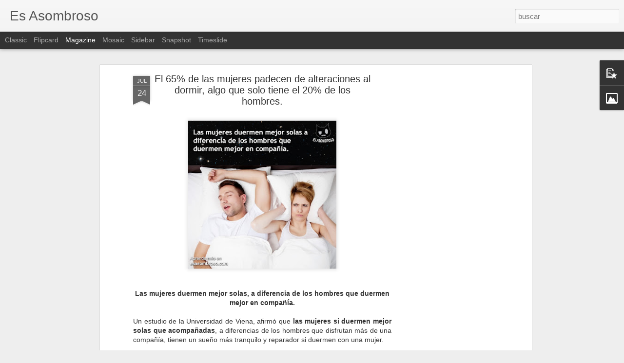

--- FILE ---
content_type: text/javascript; charset=UTF-8
request_url: http://www.esasombroso.com/?v=0&action=initial&widgetId=PopularPosts1&responseType=js&xssi_token=AOuZoY5a7mUAbkEfFCEm9u9-l9YWgRxUDQ%3A1769070197025
body_size: 3367
content:
try {
_WidgetManager._HandleControllerResult('PopularPosts1', 'initial',{'title': 'Popular Posts', 'showSnippets': true, 'showThumbnails': true, 'thumbnailSize': 72, 'showAuthor': false, 'showDate': false, 'posts': [{'id': '7574658960009351895', 'title': '\xbfQu\xe9 es el sue\xf1o profundo y cu\xe1nto necesitamos de este para\ndescansar \x26#39;bien\x26#39;?', 'href': 'http://www.esasombroso.com/2015/06/que-es-el-sueno-profundo-y-cuanto.html', 'snippet': '\xa0 De las ocho horas de sue\xf1o que un humano debe dormir, s\xf3lo en dos de ellas se descansa y se recuperan fuerzas. Existen muchas aplicaciones...', 'thumbnail': 'https://blogger.googleusercontent.com/img/b/R29vZ2xl/AVvXsEhmBJXPSjD_uUHYwLhsyGRRrVruZmEqrRP7g91JaFxWH5MZbdBJtdQD-SMHCjzu1qruiBRDxas19AuWpf-FcEXMOxfIsmFv4Va9b2MnbtFw17zYskP5o1x_pxv6LqfxWup8Hg8TntvLfAM/s72-c/Descansamos-solo-dos-horas.jpg', 'featuredImage': 'https://blogger.googleusercontent.com/img/b/R29vZ2xl/AVvXsEhmBJXPSjD_uUHYwLhsyGRRrVruZmEqrRP7g91JaFxWH5MZbdBJtdQD-SMHCjzu1qruiBRDxas19AuWpf-FcEXMOxfIsmFv4Va9b2MnbtFw17zYskP5o1x_pxv6LqfxWup8Hg8TntvLfAM/s320/Descansamos-solo-dos-horas.jpg'}, {'id': '5252460967157847103', 'title': 'Hablemos sobre la concepci\xf3n del universo: Nicol\xe1s Cop\xe9rnico.', 'href': 'http://www.esasombroso.com/2020/01/hablemos-sobre-la-concepcion-del.html', 'snippet': 'Fue Nicol\xe1s Cop\xe9rnico quien formul\xf3, ya en el Renacimiento,  la teor\xeda del heliocentrismo. Seg\xfan la cual, el sol es el centro del universo y...', 'thumbnail': 'https://blogger.googleusercontent.com/img/b/R29vZ2xl/AVvXsEggGTXXq_25D7xsd07_wgA_J4cxgzD6nwkt4LNJXtQtD3ZMdUJ51fUpQFUYtc5PaxXFF6OoqUkigl6q5BcJKK16kQszVQP1Nx9K0QgSgnIm2JBu7Q3DXi5UdcmKY5cpc59enqq3UGbM0e8/s72-c/poland-3809010_960_720.jpg', 'featuredImage': 'https://blogger.googleusercontent.com/img/b/R29vZ2xl/AVvXsEggGTXXq_25D7xsd07_wgA_J4cxgzD6nwkt4LNJXtQtD3ZMdUJ51fUpQFUYtc5PaxXFF6OoqUkigl6q5BcJKK16kQszVQP1Nx9K0QgSgnIm2JBu7Q3DXi5UdcmKY5cpc59enqq3UGbM0e8/s320/poland-3809010_960_720.jpg'}, {'id': '2603749361894912493', 'title': 'La historia del perro callejero que sigui\xf3 a un equipo sueco en una carrera de 688 km', 'href': 'http://www.esasombroso.com/2015/07/Perro-callejero-Carrera-en-Amazonas.html', 'snippet': '     Un perro callejero sigui\xf3 a un equipo sueco en una carrera a trav\xe9s de los bosques y r\xedos del Amazonas luego de recibir una alb\xf3ndiga p...', 'thumbnail': 'https://blogger.googleusercontent.com/img/b/R29vZ2xl/AVvXsEh6kRN0r0IqcrwMFodg1Ymj2EggEnLTqrQ6FgzQKg-CUFLoU2_21bSOGUnP2PQJY2yiyWvJqQBG8ZqxRafPsd7vpMpYG3ezfMc6oFeVsbMZ8In7txZylPQI6QCd6_ti9zmyFnwBCOE-YAg/s72-c/Perro-callejero-carrera-en-el-amazonas.jpg', 'featuredImage': 'https://blogger.googleusercontent.com/img/b/R29vZ2xl/AVvXsEh6kRN0r0IqcrwMFodg1Ymj2EggEnLTqrQ6FgzQKg-CUFLoU2_21bSOGUnP2PQJY2yiyWvJqQBG8ZqxRafPsd7vpMpYG3ezfMc6oFeVsbMZ8In7txZylPQI6QCd6_ti9zmyFnwBCOE-YAg/s320/Perro-callejero-carrera-en-el-amazonas.jpg'}, {'id': '3639473001926456441', 'title': 'La fiesta que hizo Stephen Hawking para viajeros del tiempo', 'href': 'http://www.esasombroso.com/2015/07/Hawking-Fiesta-de-Viajeros-en-el-Tiempo.html', 'snippet': '   \xa0     El 28 de junio del 2009, Stephen Hawking hizo una fiesta para viajeros del tiempo. El anunci\xf3 la fiesta un d\xeda despu\xe9s de haberla h...', 'thumbnail': 'https://blogger.googleusercontent.com/img/b/R29vZ2xl/AVvXsEjZIZ3jfV8k6oWh-JBOtR-p2Xw5NpldwU7TTz7UyM0CnquVlYXiD8rPKTkd4bufh0npwrybmieHB_8pOGN3Yk4-SfORLHpdxKCHxRMyqWqSr2d-qhc4z3pk6e7zhthDNCtgQobr9kJ3xRQ/s72-c/Fiesta-Hawking-Viajeros-del-Tiempo.jpg', 'featuredImage': 'https://blogger.googleusercontent.com/img/b/R29vZ2xl/AVvXsEjZIZ3jfV8k6oWh-JBOtR-p2Xw5NpldwU7TTz7UyM0CnquVlYXiD8rPKTkd4bufh0npwrybmieHB_8pOGN3Yk4-SfORLHpdxKCHxRMyqWqSr2d-qhc4z3pk6e7zhthDNCtgQobr9kJ3xRQ/s320/Fiesta-Hawking-Viajeros-del-Tiempo.jpg'}, {'id': '4195827859080630457', 'title': '27 Hacks Psicol\xf3gicos Para Manipular la Mente y las Emociones de las\nPersonas', 'href': 'http://www.esasombroso.com/2014/12/27-hacks-psicologicos-para-manipular-la.html', 'snippet': '\xa0 Manipular  a las personas puede ser una tarea dif\xedcil pero s\xed que ser\xeda \xfatil. El cerebro puede ser una asombrosa y poderosa herramienta si...', 'thumbnail': 'https://blogger.googleusercontent.com/img/b/R29vZ2xl/AVvXsEjNL16bZWMqgba_iXxGMF_-Cm-xiwsBrq4cgnAkzJnIT2jJ76CsKf-6gILITSkwAWlxBfw9K3ziIxevx38s2GDvoIA9icYXhSf2JsWPv0FOOyEv_P04pB0oQoV7FMvV5wwyu9l4IQSgtxo/s72-c/silencio.jpg', 'featuredImage': 'https://blogger.googleusercontent.com/img/b/R29vZ2xl/AVvXsEjNL16bZWMqgba_iXxGMF_-Cm-xiwsBrq4cgnAkzJnIT2jJ76CsKf-6gILITSkwAWlxBfw9K3ziIxevx38s2GDvoIA9icYXhSf2JsWPv0FOOyEv_P04pB0oQoV7FMvV5wwyu9l4IQSgtxo/s1600/silencio.jpg'}, {'id': '72194006724624057', 'title': 'Significado del s\xedmbolo de los illuminatis', 'href': 'http://www.esasombroso.com/2018/06/significado-del-simbolo-de-los.html', 'snippet': 'Los illuminati,  a pesar de ser un grupo \x26quot;secreto\x26quot; , les gusta dejar su simbolog\xeda a la vista, a veces de forma sutil, otras veces...', 'thumbnail': 'https://blogger.googleusercontent.com/img/b/R29vZ2xl/AVvXsEicM5Py3EI6GkN3vwMjN9lZ-Tnur0-y02AiRWEkdxusPuWGy4fyvqHo5rLmSFDlW9EMoe_yidEpxXx5Q3Fy54IqxgMGR-yP1EEpREsTCb38C9hmWGgIPuth2JqreSSdOT1G2Ii1qDu71fE/s72-c/illuminatis-prepraran-tercera-guerra-mundial-.jpg', 'featuredImage': 'https://blogger.googleusercontent.com/img/b/R29vZ2xl/AVvXsEicM5Py3EI6GkN3vwMjN9lZ-Tnur0-y02AiRWEkdxusPuWGy4fyvqHo5rLmSFDlW9EMoe_yidEpxXx5Q3Fy54IqxgMGR-yP1EEpREsTCb38C9hmWGgIPuth2JqreSSdOT1G2Ii1qDu71fE/s320/illuminatis-prepraran-tercera-guerra-mundial-.jpg'}, {'id': '4096454670231177664', 'title': 'Artista que crea dibujos sacando lo peor de las personas', 'href': 'http://www.esasombroso.com/2016/09/artista-que-crea-dibujos-sacando-lo.html', 'snippet': 'El artista Sketchy Crab. Que es bien conocido en la subreddit r / RoastMe por dibujar los peores defectos de las personas. En realidad, hay ...', 'thumbnail': 'https://blogger.googleusercontent.com/img/b/R29vZ2xl/AVvXsEhj8jWfnVR-dedbj72oZxgbmocFACytALNe1ePtLN4nmqu6528sUCr7jO6k5_MuJycHgWhKwept8ZKfrDp6w3rDC5R0cCKFluDaa3CAl7TEo_ehNh7PhYuw8Usn1duHZSV_5guzs394m1c/s72-c/2.jpg', 'featuredImage': 'https://blogger.googleusercontent.com/img/b/R29vZ2xl/AVvXsEhj8jWfnVR-dedbj72oZxgbmocFACytALNe1ePtLN4nmqu6528sUCr7jO6k5_MuJycHgWhKwept8ZKfrDp6w3rDC5R0cCKFluDaa3CAl7TEo_ehNh7PhYuw8Usn1duHZSV_5guzs394m1c/s320/2.jpg'}, {'id': '2030676503421295380', 'title': 'T\xe9cnicas de construcci\xf3n.', 'href': 'http://www.esasombroso.com/2020/01/tecnicas-de-construccion.html', 'snippet': 'En todas las \xe9pocas, los hombres han desarrollado su t\xe9cnica de construcci\xf3n en viviendas d\xf3nde cobijarse.  Su forma y los materiales de con...', 'thumbnail': 'https://blogger.googleusercontent.com/img/b/R29vZ2xl/AVvXsEgyN44eb6zcR223JFgiEVinn4cUA0TINXR77BKYCf6YuZ_VKIWW8Du1QQoTvzonNueGijjHD070R4NKQIYD584X5sPjkCNueDC72PC0HN6lIVtdiTIUtJMQGCHSINnVp0Wto_sVlrN1mFU/s72-c/skyscraper-3184798_960_720.jpg', 'featuredImage': 'https://blogger.googleusercontent.com/img/b/R29vZ2xl/AVvXsEgyN44eb6zcR223JFgiEVinn4cUA0TINXR77BKYCf6YuZ_VKIWW8Du1QQoTvzonNueGijjHD070R4NKQIYD584X5sPjkCNueDC72PC0HN6lIVtdiTIUtJMQGCHSINnVp0Wto_sVlrN1mFU/s320/skyscraper-3184798_960_720.jpg'}, {'id': '5353623557928172826', 'title': 'Datos curiosos sobre el juego de mesa Monopoly.', 'href': 'http://www.esasombroso.com/2015/11/datos-curiosos-sobre-el-juego-de-mesa.html', 'snippet': 'La partida m\xe1s larga de Monopoly o Monopolio dur\xf3 70 d\xedas seguidos. Hace algunos meses se cumplieron 80 a\xf1os del nacimiento de este popular ...', 'thumbnail': 'https://blogger.googleusercontent.com/img/b/R29vZ2xl/AVvXsEjrhrVRSHXi1Ro9JPp9gpDIHySVyIyN_1mBZKKRZ81D0M9bpJTNG27GhX5Vl5Z_SEzg3EVUnnEJvS1-M2hqIIC0m3H1rWqKeRhsipxIeCt6P6iPy9wlOr2MOgni4YYY6j6WWjKlpBJaycEX/s72-c/monopoly2gi.jpg', 'featuredImage': 'https://blogger.googleusercontent.com/img/b/R29vZ2xl/AVvXsEjrhrVRSHXi1Ro9JPp9gpDIHySVyIyN_1mBZKKRZ81D0M9bpJTNG27GhX5Vl5Z_SEzg3EVUnnEJvS1-M2hqIIC0m3H1rWqKeRhsipxIeCt6P6iPy9wlOr2MOgni4YYY6j6WWjKlpBJaycEX/s320/monopoly2gi.jpg'}, {'id': '760974719643219548', 'title': '\xbfPor qu\xe9 al brindar se chocan las copas? Mira el origen de esta curiosa tradici\xf3n', 'href': 'http://www.esasombroso.com/2015/08/Por-que-brindamos.html', 'snippet': '     Morir envenenado en la edad media era tan com\xfan, que era s\xedmbolo de confianza chocar las copas para salpicar el l\xedquido de una copa a o...', 'thumbnail': 'https://blogger.googleusercontent.com/img/b/R29vZ2xl/AVvXsEjOYQFNVzrr375VUK-6pXr3ekF7uQWPlBYbzZ9LCJH63Ct5ycifT_fru1t3KtZOJiLr5_09JbQ26gs0YWktvL5qR9UD-o4fw8131mL9lqCYh6eYSsTrxhScahmDsuNEqQiYwlSUNq1OIm4/s72-c/Brindar-Origen.jpg', 'featuredImage': 'https://blogger.googleusercontent.com/img/b/R29vZ2xl/AVvXsEjOYQFNVzrr375VUK-6pXr3ekF7uQWPlBYbzZ9LCJH63Ct5ycifT_fru1t3KtZOJiLr5_09JbQ26gs0YWktvL5qR9UD-o4fw8131mL9lqCYh6eYSsTrxhScahmDsuNEqQiYwlSUNq1OIm4/s320/Brindar-Origen.jpg'}]});
} catch (e) {
  if (typeof log != 'undefined') {
    log('HandleControllerResult failed: ' + e);
  }
}


--- FILE ---
content_type: text/javascript; charset=UTF-8
request_url: http://www.esasombroso.com/?v=0&action=initial&widgetId=PopularPosts1&responseType=js&xssi_token=AOuZoY5a7mUAbkEfFCEm9u9-l9YWgRxUDQ%3A1769070197025
body_size: 3367
content:
try {
_WidgetManager._HandleControllerResult('PopularPosts1', 'initial',{'title': 'Popular Posts', 'showSnippets': true, 'showThumbnails': true, 'thumbnailSize': 72, 'showAuthor': false, 'showDate': false, 'posts': [{'id': '7574658960009351895', 'title': '\xbfQu\xe9 es el sue\xf1o profundo y cu\xe1nto necesitamos de este para\ndescansar \x26#39;bien\x26#39;?', 'href': 'http://www.esasombroso.com/2015/06/que-es-el-sueno-profundo-y-cuanto.html', 'snippet': '\xa0 De las ocho horas de sue\xf1o que un humano debe dormir, s\xf3lo en dos de ellas se descansa y se recuperan fuerzas. Existen muchas aplicaciones...', 'thumbnail': 'https://blogger.googleusercontent.com/img/b/R29vZ2xl/AVvXsEhmBJXPSjD_uUHYwLhsyGRRrVruZmEqrRP7g91JaFxWH5MZbdBJtdQD-SMHCjzu1qruiBRDxas19AuWpf-FcEXMOxfIsmFv4Va9b2MnbtFw17zYskP5o1x_pxv6LqfxWup8Hg8TntvLfAM/s72-c/Descansamos-solo-dos-horas.jpg', 'featuredImage': 'https://blogger.googleusercontent.com/img/b/R29vZ2xl/AVvXsEhmBJXPSjD_uUHYwLhsyGRRrVruZmEqrRP7g91JaFxWH5MZbdBJtdQD-SMHCjzu1qruiBRDxas19AuWpf-FcEXMOxfIsmFv4Va9b2MnbtFw17zYskP5o1x_pxv6LqfxWup8Hg8TntvLfAM/s320/Descansamos-solo-dos-horas.jpg'}, {'id': '5252460967157847103', 'title': 'Hablemos sobre la concepci\xf3n del universo: Nicol\xe1s Cop\xe9rnico.', 'href': 'http://www.esasombroso.com/2020/01/hablemos-sobre-la-concepcion-del.html', 'snippet': 'Fue Nicol\xe1s Cop\xe9rnico quien formul\xf3, ya en el Renacimiento,  la teor\xeda del heliocentrismo. Seg\xfan la cual, el sol es el centro del universo y...', 'thumbnail': 'https://blogger.googleusercontent.com/img/b/R29vZ2xl/AVvXsEggGTXXq_25D7xsd07_wgA_J4cxgzD6nwkt4LNJXtQtD3ZMdUJ51fUpQFUYtc5PaxXFF6OoqUkigl6q5BcJKK16kQszVQP1Nx9K0QgSgnIm2JBu7Q3DXi5UdcmKY5cpc59enqq3UGbM0e8/s72-c/poland-3809010_960_720.jpg', 'featuredImage': 'https://blogger.googleusercontent.com/img/b/R29vZ2xl/AVvXsEggGTXXq_25D7xsd07_wgA_J4cxgzD6nwkt4LNJXtQtD3ZMdUJ51fUpQFUYtc5PaxXFF6OoqUkigl6q5BcJKK16kQszVQP1Nx9K0QgSgnIm2JBu7Q3DXi5UdcmKY5cpc59enqq3UGbM0e8/s320/poland-3809010_960_720.jpg'}, {'id': '2603749361894912493', 'title': 'La historia del perro callejero que sigui\xf3 a un equipo sueco en una carrera de 688 km', 'href': 'http://www.esasombroso.com/2015/07/Perro-callejero-Carrera-en-Amazonas.html', 'snippet': '     Un perro callejero sigui\xf3 a un equipo sueco en una carrera a trav\xe9s de los bosques y r\xedos del Amazonas luego de recibir una alb\xf3ndiga p...', 'thumbnail': 'https://blogger.googleusercontent.com/img/b/R29vZ2xl/AVvXsEh6kRN0r0IqcrwMFodg1Ymj2EggEnLTqrQ6FgzQKg-CUFLoU2_21bSOGUnP2PQJY2yiyWvJqQBG8ZqxRafPsd7vpMpYG3ezfMc6oFeVsbMZ8In7txZylPQI6QCd6_ti9zmyFnwBCOE-YAg/s72-c/Perro-callejero-carrera-en-el-amazonas.jpg', 'featuredImage': 'https://blogger.googleusercontent.com/img/b/R29vZ2xl/AVvXsEh6kRN0r0IqcrwMFodg1Ymj2EggEnLTqrQ6FgzQKg-CUFLoU2_21bSOGUnP2PQJY2yiyWvJqQBG8ZqxRafPsd7vpMpYG3ezfMc6oFeVsbMZ8In7txZylPQI6QCd6_ti9zmyFnwBCOE-YAg/s320/Perro-callejero-carrera-en-el-amazonas.jpg'}, {'id': '3639473001926456441', 'title': 'La fiesta que hizo Stephen Hawking para viajeros del tiempo', 'href': 'http://www.esasombroso.com/2015/07/Hawking-Fiesta-de-Viajeros-en-el-Tiempo.html', 'snippet': '   \xa0     El 28 de junio del 2009, Stephen Hawking hizo una fiesta para viajeros del tiempo. El anunci\xf3 la fiesta un d\xeda despu\xe9s de haberla h...', 'thumbnail': 'https://blogger.googleusercontent.com/img/b/R29vZ2xl/AVvXsEjZIZ3jfV8k6oWh-JBOtR-p2Xw5NpldwU7TTz7UyM0CnquVlYXiD8rPKTkd4bufh0npwrybmieHB_8pOGN3Yk4-SfORLHpdxKCHxRMyqWqSr2d-qhc4z3pk6e7zhthDNCtgQobr9kJ3xRQ/s72-c/Fiesta-Hawking-Viajeros-del-Tiempo.jpg', 'featuredImage': 'https://blogger.googleusercontent.com/img/b/R29vZ2xl/AVvXsEjZIZ3jfV8k6oWh-JBOtR-p2Xw5NpldwU7TTz7UyM0CnquVlYXiD8rPKTkd4bufh0npwrybmieHB_8pOGN3Yk4-SfORLHpdxKCHxRMyqWqSr2d-qhc4z3pk6e7zhthDNCtgQobr9kJ3xRQ/s320/Fiesta-Hawking-Viajeros-del-Tiempo.jpg'}, {'id': '4195827859080630457', 'title': '27 Hacks Psicol\xf3gicos Para Manipular la Mente y las Emociones de las\nPersonas', 'href': 'http://www.esasombroso.com/2014/12/27-hacks-psicologicos-para-manipular-la.html', 'snippet': '\xa0 Manipular  a las personas puede ser una tarea dif\xedcil pero s\xed que ser\xeda \xfatil. El cerebro puede ser una asombrosa y poderosa herramienta si...', 'thumbnail': 'https://blogger.googleusercontent.com/img/b/R29vZ2xl/AVvXsEjNL16bZWMqgba_iXxGMF_-Cm-xiwsBrq4cgnAkzJnIT2jJ76CsKf-6gILITSkwAWlxBfw9K3ziIxevx38s2GDvoIA9icYXhSf2JsWPv0FOOyEv_P04pB0oQoV7FMvV5wwyu9l4IQSgtxo/s72-c/silencio.jpg', 'featuredImage': 'https://blogger.googleusercontent.com/img/b/R29vZ2xl/AVvXsEjNL16bZWMqgba_iXxGMF_-Cm-xiwsBrq4cgnAkzJnIT2jJ76CsKf-6gILITSkwAWlxBfw9K3ziIxevx38s2GDvoIA9icYXhSf2JsWPv0FOOyEv_P04pB0oQoV7FMvV5wwyu9l4IQSgtxo/s1600/silencio.jpg'}, {'id': '72194006724624057', 'title': 'Significado del s\xedmbolo de los illuminatis', 'href': 'http://www.esasombroso.com/2018/06/significado-del-simbolo-de-los.html', 'snippet': 'Los illuminati,  a pesar de ser un grupo \x26quot;secreto\x26quot; , les gusta dejar su simbolog\xeda a la vista, a veces de forma sutil, otras veces...', 'thumbnail': 'https://blogger.googleusercontent.com/img/b/R29vZ2xl/AVvXsEicM5Py3EI6GkN3vwMjN9lZ-Tnur0-y02AiRWEkdxusPuWGy4fyvqHo5rLmSFDlW9EMoe_yidEpxXx5Q3Fy54IqxgMGR-yP1EEpREsTCb38C9hmWGgIPuth2JqreSSdOT1G2Ii1qDu71fE/s72-c/illuminatis-prepraran-tercera-guerra-mundial-.jpg', 'featuredImage': 'https://blogger.googleusercontent.com/img/b/R29vZ2xl/AVvXsEicM5Py3EI6GkN3vwMjN9lZ-Tnur0-y02AiRWEkdxusPuWGy4fyvqHo5rLmSFDlW9EMoe_yidEpxXx5Q3Fy54IqxgMGR-yP1EEpREsTCb38C9hmWGgIPuth2JqreSSdOT1G2Ii1qDu71fE/s320/illuminatis-prepraran-tercera-guerra-mundial-.jpg'}, {'id': '4096454670231177664', 'title': 'Artista que crea dibujos sacando lo peor de las personas', 'href': 'http://www.esasombroso.com/2016/09/artista-que-crea-dibujos-sacando-lo.html', 'snippet': 'El artista Sketchy Crab. Que es bien conocido en la subreddit r / RoastMe por dibujar los peores defectos de las personas. En realidad, hay ...', 'thumbnail': 'https://blogger.googleusercontent.com/img/b/R29vZ2xl/AVvXsEhj8jWfnVR-dedbj72oZxgbmocFACytALNe1ePtLN4nmqu6528sUCr7jO6k5_MuJycHgWhKwept8ZKfrDp6w3rDC5R0cCKFluDaa3CAl7TEo_ehNh7PhYuw8Usn1duHZSV_5guzs394m1c/s72-c/2.jpg', 'featuredImage': 'https://blogger.googleusercontent.com/img/b/R29vZ2xl/AVvXsEhj8jWfnVR-dedbj72oZxgbmocFACytALNe1ePtLN4nmqu6528sUCr7jO6k5_MuJycHgWhKwept8ZKfrDp6w3rDC5R0cCKFluDaa3CAl7TEo_ehNh7PhYuw8Usn1duHZSV_5guzs394m1c/s320/2.jpg'}, {'id': '2030676503421295380', 'title': 'T\xe9cnicas de construcci\xf3n.', 'href': 'http://www.esasombroso.com/2020/01/tecnicas-de-construccion.html', 'snippet': 'En todas las \xe9pocas, los hombres han desarrollado su t\xe9cnica de construcci\xf3n en viviendas d\xf3nde cobijarse.  Su forma y los materiales de con...', 'thumbnail': 'https://blogger.googleusercontent.com/img/b/R29vZ2xl/AVvXsEgyN44eb6zcR223JFgiEVinn4cUA0TINXR77BKYCf6YuZ_VKIWW8Du1QQoTvzonNueGijjHD070R4NKQIYD584X5sPjkCNueDC72PC0HN6lIVtdiTIUtJMQGCHSINnVp0Wto_sVlrN1mFU/s72-c/skyscraper-3184798_960_720.jpg', 'featuredImage': 'https://blogger.googleusercontent.com/img/b/R29vZ2xl/AVvXsEgyN44eb6zcR223JFgiEVinn4cUA0TINXR77BKYCf6YuZ_VKIWW8Du1QQoTvzonNueGijjHD070R4NKQIYD584X5sPjkCNueDC72PC0HN6lIVtdiTIUtJMQGCHSINnVp0Wto_sVlrN1mFU/s320/skyscraper-3184798_960_720.jpg'}, {'id': '5353623557928172826', 'title': 'Datos curiosos sobre el juego de mesa Monopoly.', 'href': 'http://www.esasombroso.com/2015/11/datos-curiosos-sobre-el-juego-de-mesa.html', 'snippet': 'La partida m\xe1s larga de Monopoly o Monopolio dur\xf3 70 d\xedas seguidos. Hace algunos meses se cumplieron 80 a\xf1os del nacimiento de este popular ...', 'thumbnail': 'https://blogger.googleusercontent.com/img/b/R29vZ2xl/AVvXsEjrhrVRSHXi1Ro9JPp9gpDIHySVyIyN_1mBZKKRZ81D0M9bpJTNG27GhX5Vl5Z_SEzg3EVUnnEJvS1-M2hqIIC0m3H1rWqKeRhsipxIeCt6P6iPy9wlOr2MOgni4YYY6j6WWjKlpBJaycEX/s72-c/monopoly2gi.jpg', 'featuredImage': 'https://blogger.googleusercontent.com/img/b/R29vZ2xl/AVvXsEjrhrVRSHXi1Ro9JPp9gpDIHySVyIyN_1mBZKKRZ81D0M9bpJTNG27GhX5Vl5Z_SEzg3EVUnnEJvS1-M2hqIIC0m3H1rWqKeRhsipxIeCt6P6iPy9wlOr2MOgni4YYY6j6WWjKlpBJaycEX/s320/monopoly2gi.jpg'}, {'id': '760974719643219548', 'title': '\xbfPor qu\xe9 al brindar se chocan las copas? Mira el origen de esta curiosa tradici\xf3n', 'href': 'http://www.esasombroso.com/2015/08/Por-que-brindamos.html', 'snippet': '     Morir envenenado en la edad media era tan com\xfan, que era s\xedmbolo de confianza chocar las copas para salpicar el l\xedquido de una copa a o...', 'thumbnail': 'https://blogger.googleusercontent.com/img/b/R29vZ2xl/AVvXsEjOYQFNVzrr375VUK-6pXr3ekF7uQWPlBYbzZ9LCJH63Ct5ycifT_fru1t3KtZOJiLr5_09JbQ26gs0YWktvL5qR9UD-o4fw8131mL9lqCYh6eYSsTrxhScahmDsuNEqQiYwlSUNq1OIm4/s72-c/Brindar-Origen.jpg', 'featuredImage': 'https://blogger.googleusercontent.com/img/b/R29vZ2xl/AVvXsEjOYQFNVzrr375VUK-6pXr3ekF7uQWPlBYbzZ9LCJH63Ct5ycifT_fru1t3KtZOJiLr5_09JbQ26gs0YWktvL5qR9UD-o4fw8131mL9lqCYh6eYSsTrxhScahmDsuNEqQiYwlSUNq1OIm4/s320/Brindar-Origen.jpg'}]});
} catch (e) {
  if (typeof log != 'undefined') {
    log('HandleControllerResult failed: ' + e);
  }
}
